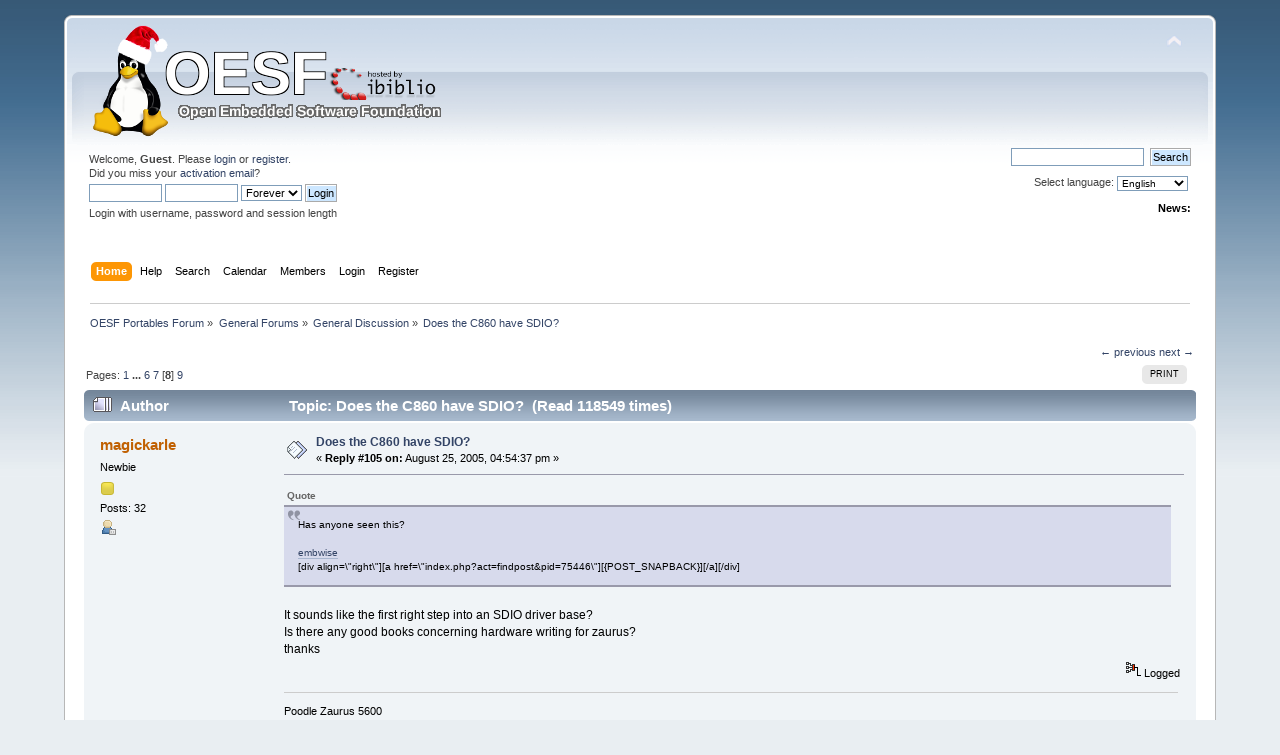

--- FILE ---
content_type: text/html; charset=UTF-8
request_url: https://www.oesf.org/forum/index.php?topic=510.msg97491
body_size: 10659
content:
<!DOCTYPE html PUBLIC "-//W3C//DTD XHTML 1.0 Transitional//EN" "http://www.w3.org/TR/xhtml1/DTD/xhtml1-transitional.dtd">
<html xmlns="http://www.w3.org/1999/xhtml">
<head>
	<link rel="stylesheet" type="text/css" href="https://www.oesf.org/forum/Themes/default/css/index.css?fin20" />
	<link rel="stylesheet" type="text/css" href="https://www.oesf.org/forum/Themes/default/css/responsive.css?fin20" />
	<link rel="stylesheet" type="text/css" href="https://www.oesf.org/forum/Themes/default/css/webkit.css" />
	<script type="text/javascript" src="https://www.oesf.org/forum/Themes/default/scripts/script.js?fin20"></script>
	<script type="text/javascript" src="https://www.oesf.org/forum/Themes/default/scripts/theme.js?fin20"></script>
	<script type="text/javascript"><!-- // --><![CDATA[
		var smf_theme_url = "https://www.oesf.org/forum/Themes/default";
		var smf_default_theme_url = "https://www.oesf.org/forum/Themes/default";
		var smf_images_url = "https://www.oesf.org/forum/Themes/default/images";
		var smf_scripturl = "https://www.oesf.org/forum/index.php?PHPSESSID=718sdm975lo19aaf3sesbdne1i&amp;";
		var smf_iso_case_folding = false;
		var smf_charset = "UTF-8";
		var ajax_notification_text = "Loading...";
		var ajax_notification_cancel_text = "Cancel";
	// ]]></script>
	<meta http-equiv="Content-Type" content="text/html; charset=UTF-8" />
	<meta name="description" content="Does the C860 have SDIO?" />
	<title>Does the C860 have SDIO?</title>
	<meta name="viewport" content="width=device-width, initial-scale=1" />
	<meta name="robots" content="noindex" />
	<link rel="canonical" href="https://www.oesf.org/forum/index.php?topic=510.105" />
	<link rel="help" href="https://www.oesf.org/forum/index.php?PHPSESSID=718sdm975lo19aaf3sesbdne1i&amp;action=help" />
	<link rel="search" href="https://www.oesf.org/forum/index.php?PHPSESSID=718sdm975lo19aaf3sesbdne1i&amp;action=search" />
	<link rel="contents" href="https://www.oesf.org/forum/index.php?PHPSESSID=718sdm975lo19aaf3sesbdne1i&amp;" />
	<link rel="alternate" type="application/rss+xml" title="OESF Portables Forum - RSS" href="https://www.oesf.org/forum/index.php?PHPSESSID=718sdm975lo19aaf3sesbdne1i&amp;type=rss;action=.xml" />
	<link rel="index" href="https://www.oesf.org/forum/index.php?PHPSESSID=718sdm975lo19aaf3sesbdne1i&amp;board=72.0" />
	<style>
		.ila_attach {width: auto; height: auto; max-width: 100%; max-height: auto;}
		.ila_span {display: block; padding-left: 1.2em; margin-top: -2.0em;}
		.ila_link {display: block; margin-left: 1.2em; white-space: nowrap; overflow: hidden; text-overflow: ellipsis;}
		.ila_img {float: left; margin-top: 0.5em;}
	</style>
		<script type="text/javascript" src="https://www.oesf.org/forum/Themes/default/scripts/YASM.js?fin20"></script>
		<link rel="stylesheet" type="text/css" href="https://www.oesf.org/forum/Themes/default/css/YASM.css" />
		<script type="text/javascript" src="//ajax.googleapis.com/ajax/libs/jquery/1.9.1/jquery.min.js"></script>
</head>
<body>
<div id="wrapper" style="width: 90%">
	<div id="header"><div class="frame">
		<div id="top_section">
			<h1 class="forumtitle">
				<a href="https://www.oesf.org/forum/index.php?PHPSESSID=718sdm975lo19aaf3sesbdne1i&amp;"><img src="https://www.oesf.org/forum/Themes/default/images/logos/oesf_logo.png" alt="OESF Portables Forum" /></a>
			</h1>
			<img id="upshrink" src="https://www.oesf.org/forum/Themes/default/images/upshrink.png" alt="*" title="Shrink or expand the header." style="display: none;" />
			<div id="siteslogan" class="floatright"> </div>
		</div>
		<div id="upper_section" class="middletext">
			<div class="user">
				<script type="text/javascript" src="https://www.oesf.org/forum/Themes/default/scripts/sha1.js"></script>
				<form id="guest_form" action="https://www.oesf.org/forum/index.php?PHPSESSID=718sdm975lo19aaf3sesbdne1i&amp;action=login2" method="post" accept-charset="UTF-8"  onsubmit="hashLoginPassword(this, 'f09aaee9df647c9dfea4134c72c97012');">
					<div class="info">Welcome, <strong>Guest</strong>. Please <a href="https://www.oesf.org/forum/index.php?PHPSESSID=718sdm975lo19aaf3sesbdne1i&amp;action=login">login</a> or <a href="https://www.oesf.org/forum/index.php?PHPSESSID=718sdm975lo19aaf3sesbdne1i&amp;action=register">register</a>.<br />Did you miss your <a href="https://www.oesf.org/forum/index.php?PHPSESSID=718sdm975lo19aaf3sesbdne1i&amp;action=activate">activation email</a>?</div>
					<input type="text" name="user" size="10" class="input_text" />
					<input type="password" name="passwrd" size="10" class="input_password" />
					<select name="cookielength">
						<option value="60">1 Hour</option>
						<option value="1440">1 Day</option>
						<option value="10080">1 Week</option>
						<option value="43200">1 Month</option>
						<option value="-1" selected="selected">Forever</option>
					</select>
					<input type="submit" value="Login" class="button_submit" /><br />
					<div class="info">Login with username, password and session length</div>
					<input type="hidden" name="hash_passwrd" value="" /><input type="hidden" name="d88b09fd" value="f09aaee9df647c9dfea4134c72c97012" />
				</form>
			</div>
			<div class="news normaltext">
				<form id="search_form" action="https://www.oesf.org/forum/index.php?PHPSESSID=718sdm975lo19aaf3sesbdne1i&amp;action=search2" method="post" accept-charset="UTF-8">

					<input type="text" name="search" value="" class="input_text" />&nbsp;
					<input type="submit" name="submit" value="Search" class="button_submit" />
					<input type="hidden" name="advanced" value="0" />
					<input type="hidden" name="topic" value="510" /></form>Select language:&nbsp;
			<form action="" method="post" class="normaltext" style="float: right;">
				<select id="language_select" name="language" onchange="this.form.submit()" class="smalltext">
					<option value="english-utf8">English</option>
					<option value="french-utf8">French</option>
					<option value="german-utf8">German</option>
					<option value="hungarian-utf8">Hungarian</option>
					<option value="italian-utf8">Italian</option>
					<option value="norwegian-utf8">Norwegian</option>
				</select><input type="hidden" name="changelang" value="1" />&nbsp;<noscript><input type="submit" value="Go!" /></noscript></form><br /><br />
				<h2>News: </h2>
				<p></p>
			</div>
		</div>
		<br class="clear" />
		<script type="text/javascript"><!-- // --><![CDATA[
			var oMainHeaderToggle = new smc_Toggle({
				bToggleEnabled: true,
				bCurrentlyCollapsed: false,
				aSwappableContainers: [
					'upper_section'
				],
				aSwapImages: [
					{
						sId: 'upshrink',
						srcExpanded: smf_images_url + '/upshrink.png',
						altExpanded: 'Shrink or expand the header.',
						srcCollapsed: smf_images_url + '/upshrink2.png',
						altCollapsed: 'Shrink or expand the header.'
					}
				],
				oThemeOptions: {
					bUseThemeSettings: false,
					sOptionName: 'collapse_header',
					sSessionVar: 'd88b09fd',
					sSessionId: 'f09aaee9df647c9dfea4134c72c97012'
				},
				oCookieOptions: {
					bUseCookie: true,
					sCookieName: 'upshrink'
				}
			});
		// ]]></script>
		<div id="main_menu">
			<ul class="dropmenu" id="menu_nav">
				<li id="button_home">
					<a class="active firstlevel" href="https://www.oesf.org/forum/index.php?PHPSESSID=718sdm975lo19aaf3sesbdne1i&amp;">
						<span class="responsive_menu home"></span>

						<span class="last firstlevel">Home</span>
					</a>
				</li>
				<li id="button_help">
					<a class="firstlevel" href="https://www.oesf.org/forum/index.php?PHPSESSID=718sdm975lo19aaf3sesbdne1i&amp;action=help">
						<span class="responsive_menu help"></span>

						<span class="firstlevel">Help</span>
					</a>
				</li>
				<li id="button_search">
					<a class="firstlevel" href="https://www.oesf.org/forum/index.php?PHPSESSID=718sdm975lo19aaf3sesbdne1i&amp;action=search">
						<span class="responsive_menu search"></span>

						<span class="firstlevel">Search</span>
					</a>
				</li>
				<li id="button_calendar">
					<a class="firstlevel" href="https://www.oesf.org/forum/index.php?PHPSESSID=718sdm975lo19aaf3sesbdne1i&amp;action=calendar">
						<span class="responsive_menu calendar"></span>

						<span class="firstlevel">Calendar</span>
					</a>
				</li>
				<li id="button_mlist">
					<a class="firstlevel" href="https://www.oesf.org/forum/index.php?PHPSESSID=718sdm975lo19aaf3sesbdne1i&amp;action=mlist">
						<span class="responsive_menu mlist"></span>

						<span class="firstlevel">Members</span>
					</a>
					<ul>
						<li>
							<a href="https://www.oesf.org/forum/index.php?PHPSESSID=718sdm975lo19aaf3sesbdne1i&amp;action=mlist">
								<span>View the memberlist</span>
							</a>
						</li>
						<li>
							<a href="https://www.oesf.org/forum/index.php?PHPSESSID=718sdm975lo19aaf3sesbdne1i&amp;action=mlist;sa=search">
								<span class="last">Search For Members</span>
							</a>
						</li>
					</ul>
				</li>
				<li id="button_login">
					<a class="firstlevel" href="https://www.oesf.org/forum/index.php?PHPSESSID=718sdm975lo19aaf3sesbdne1i&amp;action=login">
						<span class="responsive_menu login"></span>

						<span class="firstlevel">Login</span>
					</a>
				</li>
				<li id="button_register">
					<a class="firstlevel" href="https://www.oesf.org/forum/index.php?PHPSESSID=718sdm975lo19aaf3sesbdne1i&amp;action=register">
						<span class="responsive_menu register"></span>

						<span class="last firstlevel">Register</span>
					</a>
				</li>
			</ul>
		</div>
		<br class="clear" />
	</div></div>
	<div id="content_section"><div class="frame">
		<div id="main_content_section">
	<div class="navigate_section">
		<ul>
			<li>
				<a href="https://www.oesf.org/forum/index.php?PHPSESSID=718sdm975lo19aaf3sesbdne1i&amp;"><span>OESF Portables Forum</span></a> &#187;
			</li>
			<li>
				<a href="https://www.oesf.org/forum/index.php?PHPSESSID=718sdm975lo19aaf3sesbdne1i&amp;#c124"><span>General Forums</span></a> &#187;
			</li>
			<li>
				<a href="https://www.oesf.org/forum/index.php?PHPSESSID=718sdm975lo19aaf3sesbdne1i&amp;board=72.0"><span>General Discussion</span></a> &#187;
			</li>
			<li class="last">
				<a href="https://www.oesf.org/forum/index.php?PHPSESSID=718sdm975lo19aaf3sesbdne1i&amp;topic=510.0"><span>Does the C860 have SDIO?</span></a>
			</li>
		</ul>
	</div>
			<a id="top"></a>
			<a id="msg93267"></a>
			<div class="pagesection">
				<div class="nextlinks"><a href="https://www.oesf.org/forum/index.php?PHPSESSID=718sdm975lo19aaf3sesbdne1i&amp;topic=510.0;prev_next=prev#new">&larr; previous</a> <a href="https://www.oesf.org/forum/index.php?PHPSESSID=718sdm975lo19aaf3sesbdne1i&amp;topic=510.0;prev_next=next#new">next &rarr;</a></div>
		<div class="buttonlist floatright">
			<ul>
				<li><a class="button_strip_print" href="https://www.oesf.org/forum/index.php?PHPSESSID=718sdm975lo19aaf3sesbdne1i&amp;action=printpage;topic=510.0" rel="new_win nofollow"><span class="last">Print</span></a></li>
			</ul>
		</div>
				<div class="pagelinks floatleft">Pages: <a class="navPages" href="https://www.oesf.org/forum/index.php?PHPSESSID=718sdm975lo19aaf3sesbdne1i&amp;topic=510.0">1</a> <span style="font-weight: bold;" onclick="expandPages(this, 'https://www.oesf.org/forum/index.php'+'?topic=510.%1$d', 15, 75, 15);" onmouseover="this.style.cursor = 'pointer';"> ... </span><a class="navPages" href="https://www.oesf.org/forum/index.php?PHPSESSID=718sdm975lo19aaf3sesbdne1i&amp;topic=510.75">6</a> <a class="navPages" href="https://www.oesf.org/forum/index.php?PHPSESSID=718sdm975lo19aaf3sesbdne1i&amp;topic=510.90">7</a> [<strong>8</strong>] <a class="navPages" href="https://www.oesf.org/forum/index.php?PHPSESSID=718sdm975lo19aaf3sesbdne1i&amp;topic=510.120">9</a> </div>
			</div>
			<div id="forumposts">
				<div class="cat_bar">
					<h3 class="catbg">
						<img src="https://www.oesf.org/forum/Themes/default/images/topic/veryhot_post.gif" align="bottom" alt="" />
						<span id="author">Author</span>
						Topic: Does the C860 have SDIO? &nbsp;(Read 118549 times)
					</h3>
				</div>
				<form action="https://www.oesf.org/forum/index.php?PHPSESSID=718sdm975lo19aaf3sesbdne1i&amp;action=quickmod2;topic=510.105" method="post" accept-charset="UTF-8" name="quickModForm" id="quickModForm" style="margin: 0;" onsubmit="return oQuickModify.bInEditMode ? oQuickModify.modifySave('f09aaee9df647c9dfea4134c72c97012', 'd88b09fd') : false">
				<div class="windowbg2">
					<span class="topslice"><span></span></span>
					<div class="post_wrapper">
						<div class="poster">
							<h4>
								<a href="https://www.oesf.org/forum/index.php?PHPSESSID=718sdm975lo19aaf3sesbdne1i&amp;action=profile;u=5118" title="View the profile of magickarle">magickarle</a>
							</h4>
							<ul class="reset smalltext" id="msg_93267_extra_info">
								<li class="postgroup">Newbie</li>
								<li class="stars"><img src="https://www.oesf.org/forum/Themes/default/images/star.gif" alt="*" /></li>
								<li class="postcount">Posts: 32</li>
								<li class="profile">
									<ul>
										<li><a href="https://www.oesf.org/forum/index.php?PHPSESSID=718sdm975lo19aaf3sesbdne1i&amp;action=profile;u=5118"><img src="https://www.oesf.org/forum/Themes/default/images/icons/profile_sm.gif" alt="View Profile" title="View Profile" /></a></li>
									</ul>
								</li>
							</ul>
						</div>
						<div class="postarea">
							<div class="flow_hidden">
								<div class="keyinfo">
									<div class="messageicon">
										<img src="https://www.oesf.org/forum/Themes/default/images/post/xx.gif" alt="" />
									</div>
									<h5 id="subject_93267">
										<a href="https://www.oesf.org/forum/index.php?PHPSESSID=718sdm975lo19aaf3sesbdne1i&amp;topic=510.msg93267#msg93267" rel="nofollow">Does the C860 have SDIO?</a>
									</h5>
									<div class="smalltext">&#171; <strong>Reply #105 on:</strong> August 25, 2005, 04:54:37 pm &#187;</div>
									<div id="msg_93267_quick_mod"></div>
								</div>
							</div>
							<div class="post">
								<div class="inner" id="msg_93267"><div class="quoteheader"><div class="topslice_quote">Quote</div></div><blockquote class="bbc_standard_quote">Has anyone seen this?<br /><br /><a href="http://www.embwise.com/products.htm" class="bbc_link" target="_blank" rel="noopener noreferrer">embwise</a><br />[div align=\"right\"][a href=\"index.php?act=findpost&amp;pid=75446\"][{POST_SNAPBACK}][/a][/div]</blockquote><div class="quotefooter"><div class="botslice_quote"></div></div><br />It sounds like the first right step into an SDIO driver base?<br />Is there any good books concerning hardware writing for zaurus?<br />thanks</div>
							</div>
						</div>
						<div class="moderatorbar">
							<div class="smalltext modified" id="modified_93267">
							</div>
							<div class="smalltext reportlinks">
								<img src="https://www.oesf.org/forum/Themes/default/images/ip.gif" alt="" />
								Logged
							</div>
							<div class="signature" id="msg_93267_signature">Poodle Zaurus 5600<br />Qtopia 2.1.2<br />Linux kernel V2.4.18-rmk7-pxe-embedix-3.5.3</div>
						</div>
					</div>
					<span class="botslice"><span></span></span>
				</div>
				<hr class="post_separator" />
				<a id="msg96624"></a>
				<div class="windowbg">
					<span class="topslice"><span></span></span>
					<div class="post_wrapper">
						<div class="poster">
							<h4>
								<a href="https://www.oesf.org/forum/index.php?PHPSESSID=718sdm975lo19aaf3sesbdne1i&amp;action=profile;u=1034" title="View the profile of nilch">nilch</a>
							</h4>
							<ul class="reset smalltext" id="msg_96624_extra_info">
								<li class="postgroup">Hero Member</li>
								<li class="stars"><img src="https://www.oesf.org/forum/Themes/default/images/star.gif" alt="*" /><img src="https://www.oesf.org/forum/Themes/default/images/star.gif" alt="*" /><img src="https://www.oesf.org/forum/Themes/default/images/star.gif" alt="*" /><img src="https://www.oesf.org/forum/Themes/default/images/star.gif" alt="*" /><img src="https://www.oesf.org/forum/Themes/default/images/star.gif" alt="*" /></li>
								<li class="postcount">Posts: 668</li>
								<li class="profile">
									<ul>
										<li><a href="https://www.oesf.org/forum/index.php?PHPSESSID=718sdm975lo19aaf3sesbdne1i&amp;action=profile;u=1034"><img src="https://www.oesf.org/forum/Themes/default/images/icons/profile_sm.gif" alt="View Profile" title="View Profile" /></a></li>
										<li><a href="http://" title="http://" target="_blank" rel="noopener noreferrer" class="new_win"><img src="https://www.oesf.org/forum/Themes/default/images/www_sm.gif" alt="http://" /></a></li>
									</ul>
								</li>
							</ul>
						</div>
						<div class="postarea">
							<div class="flow_hidden">
								<div class="keyinfo">
									<div class="messageicon">
										<img src="https://www.oesf.org/forum/Themes/default/images/post/xx.gif" alt="" />
									</div>
									<h5 id="subject_96624">
										<a href="https://www.oesf.org/forum/index.php?PHPSESSID=718sdm975lo19aaf3sesbdne1i&amp;topic=510.msg96624#msg96624" rel="nofollow">Does the C860 have SDIO?</a>
									</h5>
									<div class="smalltext">&#171; <strong>Reply #106 on:</strong> September 21, 2005, 10:46:09 pm &#187;</div>
									<div id="msg_96624_quick_mod"></div>
								</div>
							</div>
							<div class="post">
								<div class="inner" id="msg_96624">seems like they (embwise) have added SDIO sttack with wifi support.<br /><br />So sd wifi cards will be supported now for the zaurus.<br /><a href="http://www.linuxdevices.com/news/NS9692674403.html" class="bbc_link" target="_blank" rel="noopener noreferrer">http://www.linuxdevices.com/news/NS9692674403.html</a></div>
							</div>
						</div>
						<div class="moderatorbar">
							<div class="smalltext modified" id="modified_96624">
							</div>
							<div class="smalltext reportlinks">
								<img src="https://www.oesf.org/forum/Themes/default/images/ip.gif" alt="" />
								Logged
							</div>
							<div class="signature" id="msg_96624_signature">New no more-C1000 / 5000D (sold my 6000 and 750) | Cacko ROM 1.23 on C1000 | 256 MB CF | 2GB PNY SD card | Socket Networker WiFi CF Card | USB Host cable from StreamlineCPUS | Mini Microphone (for voice recording) |</div>
						</div>
					</div>
					<span class="botslice"><span></span></span>
				</div>
				<hr class="post_separator" />
				<a id="msg97096"></a>
				<div class="windowbg2">
					<span class="topslice"><span></span></span>
					<div class="post_wrapper">
						<div class="poster">
							<h4>
								<a href="https://www.oesf.org/forum/index.php?PHPSESSID=718sdm975lo19aaf3sesbdne1i&amp;action=profile;u=8191" title="View the profile of *Dark Dragon*">*Dark Dragon*</a>
							</h4>
							<ul class="reset smalltext" id="msg_97096_extra_info">
								<li class="postgroup">Newbie</li>
								<li class="stars"><img src="https://www.oesf.org/forum/Themes/default/images/star.gif" alt="*" /></li>
								<li class="avatar">
									<a href="https://www.oesf.org/forum/index.php?PHPSESSID=718sdm975lo19aaf3sesbdne1i&amp;action=profile;u=8191">
										<img class="avatar" src="https://www.oesf.org/forum/avatars/av-8191.jpg" alt="" />
									</a>
								</li>
								<li class="postcount">Posts: 5</li>
								<li class="profile">
									<ul>
										<li><a href="https://www.oesf.org/forum/index.php?PHPSESSID=718sdm975lo19aaf3sesbdne1i&amp;action=profile;u=8191"><img src="https://www.oesf.org/forum/Themes/default/images/icons/profile_sm.gif" alt="View Profile" title="View Profile" /></a></li>
									</ul>
								</li>
							</ul>
						</div>
						<div class="postarea">
							<div class="flow_hidden">
								<div class="keyinfo">
									<div class="messageicon">
										<img src="https://www.oesf.org/forum/Themes/default/images/post/xx.gif" alt="" />
									</div>
									<h5 id="subject_97096">
										<a href="https://www.oesf.org/forum/index.php?PHPSESSID=718sdm975lo19aaf3sesbdne1i&amp;topic=510.msg97096#msg97096" rel="nofollow">Does the C860 have SDIO?</a>
									</h5>
									<div class="smalltext">&#171; <strong>Reply #107 on:</strong> September 26, 2005, 11:07:44 am &#187;</div>
									<div id="msg_97096_quick_mod"></div>
								</div>
							</div>
							<div class="post">
								<div class="inner" id="msg_97096">Here is current situation with SDIO support.<br /><br />I talk with owner of Zaurus SL-C860, and he said:<br /><br />============<br />I do have older Zaurus SL-C860. The WiFi SD card from<br /><a href="http://www.c-guys.net/" class="bbc_link" target="_blank" rel="noopener noreferrer">http://www.c-guys.net/</a> works only with C860 and C760 original japanese<br />roms, not with SL-C3100. The problem is that they never updated their<br />drivers.<br />============<br /><br />Also, I did wrote to EmbWise about their SDIOWorx technology, and they said:<br /><br />============<br />We have a working SDIO-WiFi drivers on the platforms that we support our SDIOWorx with.We have ported our SDIOWorx onto ONLY Zaurus SL-C3000 and not all of Zaurus PDAs.However we would think that the stack and the driver would work on Zaurus SL-C1000 as well as SL-C3100,since they have the same hardware architecture.But we don't want to commit till we decide to and test the software on these other models.<br /><br />The WiFi driver is being tested now on SL-C3000.<br />============<br /><br />I suppose that C-Guys will not support new Zaurus' in the future, but coming soon SDIOWorx will hopefully solve problem with SDIO for all Linux-based PDAs which can support it, including new Zaurus SL-C3100.</div>
							</div>
						</div>
						<div class="moderatorbar">
							<div class="smalltext modified" id="modified_97096">
							</div>
							<div class="smalltext reportlinks">
								<img src="https://www.oesf.org/forum/Themes/default/images/ip.gif" alt="" />
								Logged
							</div>
						</div>
					</div>
					<span class="botslice"><span></span></span>
				</div>
				<hr class="post_separator" />
				<a id="msg97102"></a>
				<div class="windowbg">
					<span class="topslice"><span></span></span>
					<div class="post_wrapper">
						<div class="poster">
							<h4>
								<a href="https://www.oesf.org/forum/index.php?PHPSESSID=718sdm975lo19aaf3sesbdne1i&amp;action=profile;u=907" title="View the profile of Mickeyl">Mickeyl</a>
							</h4>
							<ul class="reset smalltext" id="msg_97102_extra_info">
								<li class="postgroup">Hero Member</li>
								<li class="stars"><img src="https://www.oesf.org/forum/Themes/default/images/star.gif" alt="*" /><img src="https://www.oesf.org/forum/Themes/default/images/star.gif" alt="*" /><img src="https://www.oesf.org/forum/Themes/default/images/star.gif" alt="*" /><img src="https://www.oesf.org/forum/Themes/default/images/star.gif" alt="*" /><img src="https://www.oesf.org/forum/Themes/default/images/star.gif" alt="*" /></li>
								<li class="avatar">
									<a href="https://www.oesf.org/forum/index.php?PHPSESSID=718sdm975lo19aaf3sesbdne1i&amp;action=profile;u=907">
										<img class="avatar" src="http://vanille.de/extras/pythonbuch/Mickey.png" width="65" height="65" alt="" />
									</a>
								</li>
								<li class="postcount">Posts: 1495</li>
								<li class="profile">
									<ul>
										<li><a href="https://www.oesf.org/forum/index.php?PHPSESSID=718sdm975lo19aaf3sesbdne1i&amp;action=profile;u=907"><img src="https://www.oesf.org/forum/Themes/default/images/icons/profile_sm.gif" alt="View Profile" title="View Profile" /></a></li>
										<li><a href="http://www.Vanille.de" title="http://www.Vanille.de" target="_blank" rel="noopener noreferrer" class="new_win"><img src="https://www.oesf.org/forum/Themes/default/images/www_sm.gif" alt="http://www.Vanille.de" /></a></li>
									</ul>
								</li>
							</ul>
						</div>
						<div class="postarea">
							<div class="flow_hidden">
								<div class="keyinfo">
									<div class="messageicon">
										<img src="https://www.oesf.org/forum/Themes/default/images/post/xx.gif" alt="" />
									</div>
									<h5 id="subject_97102">
										<a href="https://www.oesf.org/forum/index.php?PHPSESSID=718sdm975lo19aaf3sesbdne1i&amp;topic=510.msg97102#msg97102" rel="nofollow">Does the C860 have SDIO?</a>
									</h5>
									<div class="smalltext">&#171; <strong>Reply #108 on:</strong> September 26, 2005, 12:05:09 pm &#187;</div>
									<div id="msg_97102_quick_mod"></div>
								</div>
							</div>
							<div class="post">
								<div class="inner" id="msg_97102">Did you ask about their position on licensing? It'd be cool, if that driver wouldn't be limited to 2.4.20-embedix.</div>
							</div>
						</div>
						<div class="moderatorbar">
							<div class="smalltext modified" id="modified_97102">
							</div>
							<div class="smalltext reportlinks">
								<img src="https://www.oesf.org/forum/Themes/default/images/ip.gif" alt="" />
								Logged
							</div>
							<div class="signature" id="msg_97102_signature">Cheers,<br /><br />Michael 'Mickey' Lauer | Embedded Linux Freelancer | <a href="http://www.vanille-media.de" class="bbc_link" target="_blank" rel="noopener noreferrer">www.Vanille-Media.de</a><br /><a href="http://openzaurus.org/wordpress/developers/" class="bbc_link" target="_blank" rel="noopener noreferrer">Consider donating</a>, if you like the <a href="http://www.vanille-media.de/site/index.php/open-source/" class="bbc_link" target="_blank" rel="noopener noreferrer">software I contribute to</a>.</div>
						</div>
					</div>
					<span class="botslice"><span></span></span>
				</div>
				<hr class="post_separator" />
				<a id="msg97491"></a><a id="new"></a>
				<div class="windowbg2">
					<span class="topslice"><span></span></span>
					<div class="post_wrapper">
						<div class="poster">
							<h4>
								<a href="https://www.oesf.org/forum/index.php?PHPSESSID=718sdm975lo19aaf3sesbdne1i&amp;action=profile;u=8191" title="View the profile of *Dark Dragon*">*Dark Dragon*</a>
							</h4>
							<ul class="reset smalltext" id="msg_97491_extra_info">
								<li class="postgroup">Newbie</li>
								<li class="stars"><img src="https://www.oesf.org/forum/Themes/default/images/star.gif" alt="*" /></li>
								<li class="avatar">
									<a href="https://www.oesf.org/forum/index.php?PHPSESSID=718sdm975lo19aaf3sesbdne1i&amp;action=profile;u=8191">
										<img class="avatar" src="https://www.oesf.org/forum/avatars/av-8191.jpg" alt="" />
									</a>
								</li>
								<li class="postcount">Posts: 5</li>
								<li class="profile">
									<ul>
										<li><a href="https://www.oesf.org/forum/index.php?PHPSESSID=718sdm975lo19aaf3sesbdne1i&amp;action=profile;u=8191"><img src="https://www.oesf.org/forum/Themes/default/images/icons/profile_sm.gif" alt="View Profile" title="View Profile" /></a></li>
									</ul>
								</li>
							</ul>
						</div>
						<div class="postarea">
							<div class="flow_hidden">
								<div class="keyinfo">
									<div class="messageicon">
										<img src="https://www.oesf.org/forum/Themes/default/images/post/xx.gif" alt="" />
									</div>
									<h5 id="subject_97491">
										<a href="https://www.oesf.org/forum/index.php?PHPSESSID=718sdm975lo19aaf3sesbdne1i&amp;topic=510.msg97491#msg97491" rel="nofollow">Does the C860 have SDIO?</a>
									</h5>
									<div class="smalltext">&#171; <strong>Reply #109 on:</strong> September 29, 2005, 12:13:31 am &#187;</div>
									<div id="msg_97491_quick_mod"></div>
								</div>
							</div>
							<div class="post">
								<div class="inner" id="msg_97491"><div class="quoteheader"><div class="topslice_quote">Quote</div></div><blockquote class="bbc_standard_quote">It'd be cool, if that driver wouldn't be limited to 2.4.20-embedix.<br />[div align=\"right\"][a href=\"index.php?act=findpost&amp;pid=97102\"][{POST_SNAPBACK}][/a][/div]</blockquote><div class="quotefooter"><div class="botslice_quote"></div></div><br />SDIOWorx will be very useless if it will not support custom kernels. Fortunatelly, according to their specifications, SDIOWorx will work with all 2.4 and 2.6 kernels. That means that SDIOWorx will work with any modern kernel.</div>
							</div>
						</div>
						<div class="moderatorbar">
							<div class="smalltext modified" id="modified_97491">
							</div>
							<div class="smalltext reportlinks">
								<img src="https://www.oesf.org/forum/Themes/default/images/ip.gif" alt="" />
								Logged
							</div>
						</div>
					</div>
					<span class="botslice"><span></span></span>
				</div>
				<hr class="post_separator" />
				<a id="msg97528"></a>
				<div class="windowbg">
					<span class="topslice"><span></span></span>
					<div class="post_wrapper">
						<div class="poster">
							<h4>
								<a href="https://www.oesf.org/forum/index.php?PHPSESSID=718sdm975lo19aaf3sesbdne1i&amp;action=profile;u=907" title="View the profile of Mickeyl">Mickeyl</a>
							</h4>
							<ul class="reset smalltext" id="msg_97528_extra_info">
								<li class="postgroup">Hero Member</li>
								<li class="stars"><img src="https://www.oesf.org/forum/Themes/default/images/star.gif" alt="*" /><img src="https://www.oesf.org/forum/Themes/default/images/star.gif" alt="*" /><img src="https://www.oesf.org/forum/Themes/default/images/star.gif" alt="*" /><img src="https://www.oesf.org/forum/Themes/default/images/star.gif" alt="*" /><img src="https://www.oesf.org/forum/Themes/default/images/star.gif" alt="*" /></li>
								<li class="avatar">
									<a href="https://www.oesf.org/forum/index.php?PHPSESSID=718sdm975lo19aaf3sesbdne1i&amp;action=profile;u=907">
										<img class="avatar" src="http://vanille.de/extras/pythonbuch/Mickey.png" width="65" height="65" alt="" />
									</a>
								</li>
								<li class="postcount">Posts: 1495</li>
								<li class="profile">
									<ul>
										<li><a href="https://www.oesf.org/forum/index.php?PHPSESSID=718sdm975lo19aaf3sesbdne1i&amp;action=profile;u=907"><img src="https://www.oesf.org/forum/Themes/default/images/icons/profile_sm.gif" alt="View Profile" title="View Profile" /></a></li>
										<li><a href="http://www.Vanille.de" title="http://www.Vanille.de" target="_blank" rel="noopener noreferrer" class="new_win"><img src="https://www.oesf.org/forum/Themes/default/images/www_sm.gif" alt="http://www.Vanille.de" /></a></li>
									</ul>
								</li>
							</ul>
						</div>
						<div class="postarea">
							<div class="flow_hidden">
								<div class="keyinfo">
									<div class="messageicon">
										<img src="https://www.oesf.org/forum/Themes/default/images/post/xx.gif" alt="" />
									</div>
									<h5 id="subject_97528">
										<a href="https://www.oesf.org/forum/index.php?PHPSESSID=718sdm975lo19aaf3sesbdne1i&amp;topic=510.msg97528#msg97528" rel="nofollow">Does the C860 have SDIO?</a>
									</h5>
									<div class="smalltext">&#171; <strong>Reply #110 on:</strong> September 29, 2005, 07:57:26 am &#187;</div>
									<div id="msg_97528_quick_mod"></div>
								</div>
							</div>
							<div class="post">
								<div class="inner" id="msg_97528">Pretty cool, that means GPL then or does it?</div>
							</div>
						</div>
						<div class="moderatorbar">
							<div class="smalltext modified" id="modified_97528">
							</div>
							<div class="smalltext reportlinks">
								<img src="https://www.oesf.org/forum/Themes/default/images/ip.gif" alt="" />
								Logged
							</div>
							<div class="signature" id="msg_97528_signature">Cheers,<br /><br />Michael 'Mickey' Lauer | Embedded Linux Freelancer | <a href="http://www.vanille-media.de" class="bbc_link" target="_blank" rel="noopener noreferrer">www.Vanille-Media.de</a><br /><a href="http://openzaurus.org/wordpress/developers/" class="bbc_link" target="_blank" rel="noopener noreferrer">Consider donating</a>, if you like the <a href="http://www.vanille-media.de/site/index.php/open-source/" class="bbc_link" target="_blank" rel="noopener noreferrer">software I contribute to</a>.</div>
						</div>
					</div>
					<span class="botslice"><span></span></span>
				</div>
				<hr class="post_separator" />
				<a id="msg97855"></a>
				<div class="windowbg2">
					<span class="topslice"><span></span></span>
					<div class="post_wrapper">
						<div class="poster">
							<h4>
								<a href="https://www.oesf.org/forum/index.php?PHPSESSID=718sdm975lo19aaf3sesbdne1i&amp;action=profile;u=8191" title="View the profile of *Dark Dragon*">*Dark Dragon*</a>
							</h4>
							<ul class="reset smalltext" id="msg_97855_extra_info">
								<li class="postgroup">Newbie</li>
								<li class="stars"><img src="https://www.oesf.org/forum/Themes/default/images/star.gif" alt="*" /></li>
								<li class="avatar">
									<a href="https://www.oesf.org/forum/index.php?PHPSESSID=718sdm975lo19aaf3sesbdne1i&amp;action=profile;u=8191">
										<img class="avatar" src="https://www.oesf.org/forum/avatars/av-8191.jpg" alt="" />
									</a>
								</li>
								<li class="postcount">Posts: 5</li>
								<li class="profile">
									<ul>
										<li><a href="https://www.oesf.org/forum/index.php?PHPSESSID=718sdm975lo19aaf3sesbdne1i&amp;action=profile;u=8191"><img src="https://www.oesf.org/forum/Themes/default/images/icons/profile_sm.gif" alt="View Profile" title="View Profile" /></a></li>
									</ul>
								</li>
							</ul>
						</div>
						<div class="postarea">
							<div class="flow_hidden">
								<div class="keyinfo">
									<div class="messageicon">
										<img src="https://www.oesf.org/forum/Themes/default/images/post/xx.gif" alt="" />
									</div>
									<h5 id="subject_97855">
										<a href="https://www.oesf.org/forum/index.php?PHPSESSID=718sdm975lo19aaf3sesbdne1i&amp;topic=510.msg97855#msg97855" rel="nofollow">Does the C860 have SDIO?</a>
									</h5>
									<div class="smalltext">&#171; <strong>Reply #111 on:</strong> October 02, 2005, 12:43:51 am &#187;</div>
									<div id="msg_97855_quick_mod"></div>
								</div>
							</div>
							<div class="post">
								<div class="inner" id="msg_97855"><div class="quoteheader"><div class="topslice_quote">Quote</div></div><blockquote class="bbc_standard_quote">Pretty cool, that means GPL then or does it?<br />[div align=\"right\"][a href=\"index.php?act=findpost&amp;pid=97528\"][{POST_SNAPBACK}][/a][/div]</blockquote><div class="quotefooter"><div class="botslice_quote"></div></div><br />Don't know, but SDIOWorx must be an open-source project in order to support 2.4 and<br />&nbsp;2.6 kernels. As far as I understand, main idea of SDIOWorx project is that <br />SDIOWorx itself is open-source, and it allows throw its API make use of binary <br />drivers for SDIO. Accordingly to their documentation, SDIO-Blutooth and <br />SD-UART &quot;client&quot; drivers will be open-source, and SDIO-WiFi will be <br />closed-source (because SDIOWorx allows using of such driver on all kernels, this <br />isn't big disadvantage). This is everything I know, so if you have additional <br />questions, ask them personally by e-mail: &lt;info@embwise.com&gt;.</div>
							</div>
						</div>
						<div class="moderatorbar">
							<div class="smalltext modified" id="modified_97855">
							</div>
							<div class="smalltext reportlinks">
								<img src="https://www.oesf.org/forum/Themes/default/images/ip.gif" alt="" />
								Logged
							</div>
						</div>
					</div>
					<span class="botslice"><span></span></span>
				</div>
				<hr class="post_separator" />
				<a id="msg98006"></a>
				<div class="windowbg">
					<span class="topslice"><span></span></span>
					<div class="post_wrapper">
						<div class="poster">
							<h4>
								<a href="https://www.oesf.org/forum/index.php?PHPSESSID=718sdm975lo19aaf3sesbdne1i&amp;action=profile;u=4149" title="View the profile of speculatrix">speculatrix</a>
							</h4>
							<ul class="reset smalltext" id="msg_98006_extra_info">
								<li class="membergroup">Administrator</li>
								<li class="postgroup">Hero Member</li>
								<li class="stars"><img src="https://www.oesf.org/forum/Themes/default/images/staradmin.gif" alt="*" /><img src="https://www.oesf.org/forum/Themes/default/images/staradmin.gif" alt="*" /><img src="https://www.oesf.org/forum/Themes/default/images/staradmin.gif" alt="*" /><img src="https://www.oesf.org/forum/Themes/default/images/staradmin.gif" alt="*" /><img src="https://www.oesf.org/forum/Themes/default/images/staradmin.gif" alt="*" /></li>
								<li class="avatar">
									<a href="https://www.oesf.org/forum/index.php?PHPSESSID=718sdm975lo19aaf3sesbdne1i&amp;action=profile;u=4149">
										<img class="avatar" src="https://www.oesf.org/forum/index.php?PHPSESSID=718sdm975lo19aaf3sesbdne1i&amp;action=dlattach;attach=5457;type=avatar" alt="" />
									</a>
								</li>
								<li class="postcount">Posts: 3710</li>
								<li class="profile">
									<ul>
										<li><a href="https://www.oesf.org/forum/index.php?PHPSESSID=718sdm975lo19aaf3sesbdne1i&amp;action=profile;u=4149"><img src="https://www.oesf.org/forum/Themes/default/images/icons/profile_sm.gif" alt="View Profile" title="View Profile" /></a></li>
									</ul>
								</li>
							</ul>
						</div>
						<div class="postarea">
							<div class="flow_hidden">
								<div class="keyinfo">
									<div class="messageicon">
										<img src="https://www.oesf.org/forum/Themes/default/images/post/xx.gif" alt="" />
									</div>
									<h5 id="subject_98006">
										<a href="https://www.oesf.org/forum/index.php?PHPSESSID=718sdm975lo19aaf3sesbdne1i&amp;topic=510.msg98006#msg98006" rel="nofollow">Does the C860 have SDIO?</a>
									</h5>
									<div class="smalltext">&#171; <strong>Reply #112 on:</strong> October 03, 2005, 11:17:09 am &#187;</div>
									<div id="msg_98006_quick_mod"></div>
								</div>
							</div>
							<div class="post">
								<div class="inner" id="msg_98006"><div class="quoteheader"><div class="topslice_quote">Quote</div></div><blockquote class="bbc_standard_quote">Don't know, but SDIOWorx must be an open-source project in order to support 2.4 and<br />&nbsp;2.6 kernels. As far as I understand, main idea of SDIOWorx project is that</blockquote><div class="quotefooter"><div class="botslice_quote"></div></div><br />I disagree, it is perfectly possible to have a non-GPL driver in the linux kernel - witness vmware, qemu's accelerator etc.<br /><br />However, I really hope that sdioworx release the module, even if binary only, for zaurus users. maybe too they wll have a fix for 2GB and larger memory cards?</div>
							</div>
						</div>
						<div class="moderatorbar">
							<div class="smalltext modified" id="modified_98006">
							</div>
							<div class="smalltext reportlinks">
								<img src="https://www.oesf.org/forum/Themes/default/images/ip.gif" alt="" />
								Logged
							</div>
							<div class="signature" id="msg_98006_signature">Gemini 4G/Wi-Fi owner, formerly zaurus C3100 and 860 owner; also owner of an HTC Doubleshot, a Zaurus-like phone.</div>
						</div>
					</div>
					<span class="botslice"><span></span></span>
				</div>
				<hr class="post_separator" />
				<a id="msg98582"></a>
				<div class="windowbg2">
					<span class="topslice"><span></span></span>
					<div class="post_wrapper">
						<div class="poster">
							<h4>
								<a href="https://www.oesf.org/forum/index.php?PHPSESSID=718sdm975lo19aaf3sesbdne1i&amp;action=profile;u=8191" title="View the profile of *Dark Dragon*">*Dark Dragon*</a>
							</h4>
							<ul class="reset smalltext" id="msg_98582_extra_info">
								<li class="postgroup">Newbie</li>
								<li class="stars"><img src="https://www.oesf.org/forum/Themes/default/images/star.gif" alt="*" /></li>
								<li class="avatar">
									<a href="https://www.oesf.org/forum/index.php?PHPSESSID=718sdm975lo19aaf3sesbdne1i&amp;action=profile;u=8191">
										<img class="avatar" src="https://www.oesf.org/forum/avatars/av-8191.jpg" alt="" />
									</a>
								</li>
								<li class="postcount">Posts: 5</li>
								<li class="profile">
									<ul>
										<li><a href="https://www.oesf.org/forum/index.php?PHPSESSID=718sdm975lo19aaf3sesbdne1i&amp;action=profile;u=8191"><img src="https://www.oesf.org/forum/Themes/default/images/icons/profile_sm.gif" alt="View Profile" title="View Profile" /></a></li>
									</ul>
								</li>
							</ul>
						</div>
						<div class="postarea">
							<div class="flow_hidden">
								<div class="keyinfo">
									<div class="messageicon">
										<img src="https://www.oesf.org/forum/Themes/default/images/post/xx.gif" alt="" />
									</div>
									<h5 id="subject_98582">
										<a href="https://www.oesf.org/forum/index.php?PHPSESSID=718sdm975lo19aaf3sesbdne1i&amp;topic=510.msg98582#msg98582" rel="nofollow">Does the C860 have SDIO?</a>
									</h5>
									<div class="smalltext">&#171; <strong>Reply #113 on:</strong> October 07, 2005, 01:17:56 pm &#187;</div>
									<div id="msg_98582_quick_mod"></div>
								</div>
							</div>
							<div class="post">
								<div class="inner" id="msg_98582"><div class="quoteheader"><div class="topslice_quote">Quote</div></div><blockquote class="bbc_standard_quote"><div class="quoteheader"><div class="topslice_quote">Quote</div></div><blockquote class="bbc_alternate_quote">Don't know, but SDIOWorx must be an open-source project in order to support 2.4 and<br />&nbsp;2.6 kernels. As far as I understand, main idea of SDIOWorx project is that</blockquote><div class="quotefooter"><div class="botslice_quote"></div></div><br />I disagree, it is perfectly possible to have a non-GPL driver in the linux kernel - witness vmware, qemu's accelerator etc.<br />[div align=\"right\"][a href=\"index.php?act=findpost&amp;pid=98006\"][{POST_SNAPBACK}][/a][/div]<br /></blockquote><div class="quotefooter"><div class="botslice_quote"></div></div><br />Of course, you are right, but this may lead to some problems some times - &quot;less freedom, more problems&quot;. Fortunatelly, there isn't reason to make SDIOWorx closed-source project. As far as I understand (from their documentation) only SDIO-WiFi client driver will be closed-source. I hope that SDIOWorx will successfully implement to Linux devices SDIO technology. Now, we must simply wait... Within next few months we will hopefully get SDIO support under Linux.</div>
							</div>
						</div>
						<div class="moderatorbar">
							<div class="smalltext modified" id="modified_98582">
							</div>
							<div class="smalltext reportlinks">
								<img src="https://www.oesf.org/forum/Themes/default/images/ip.gif" alt="" />
								Logged
							</div>
						</div>
					</div>
					<span class="botslice"><span></span></span>
				</div>
				<hr class="post_separator" />
				<a id="msg114427"></a>
				<div class="windowbg">
					<span class="topslice"><span></span></span>
					<div class="post_wrapper">
						<div class="poster">
							<h4>
								<a href="https://www.oesf.org/forum/index.php?PHPSESSID=718sdm975lo19aaf3sesbdne1i&amp;action=profile;u=8963" title="View the profile of vorondil28">vorondil28</a>
							</h4>
							<ul class="reset smalltext" id="msg_114427_extra_info">
								<li class="postgroup">Newbie</li>
								<li class="stars"><img src="https://www.oesf.org/forum/Themes/default/images/star.gif" alt="*" /></li>
								<li class="avatar">
									<a href="https://www.oesf.org/forum/index.php?PHPSESSID=718sdm975lo19aaf3sesbdne1i&amp;action=profile;u=8963">
										<img class="avatar" src="https://www.oesf.org/forum/avatars/av-8963.gif" alt="" />
									</a>
								</li>
								<li class="postcount">Posts: 36</li>
								<li class="profile">
									<ul>
										<li><a href="https://www.oesf.org/forum/index.php?PHPSESSID=718sdm975lo19aaf3sesbdne1i&amp;action=profile;u=8963"><img src="https://www.oesf.org/forum/Themes/default/images/icons/profile_sm.gif" alt="View Profile" title="View Profile" /></a></li>
										<li><a href="http://" title="http://" target="_blank" rel="noopener noreferrer" class="new_win"><img src="https://www.oesf.org/forum/Themes/default/images/www_sm.gif" alt="http://" /></a></li>
									</ul>
								</li>
							</ul>
						</div>
						<div class="postarea">
							<div class="flow_hidden">
								<div class="keyinfo">
									<div class="messageicon">
										<img src="https://www.oesf.org/forum/Themes/default/images/post/xx.gif" alt="" />
									</div>
									<h5 id="subject_114427">
										<a href="https://www.oesf.org/forum/index.php?PHPSESSID=718sdm975lo19aaf3sesbdne1i&amp;topic=510.msg114427#msg114427" rel="nofollow">Does the C860 have SDIO?</a>
									</h5>
									<div class="smalltext">&#171; <strong>Reply #114 on:</strong> February 10, 2006, 04:08:13 pm &#187;</div>
									<div id="msg_114427_quick_mod"></div>
								</div>
							</div>
							<div class="post">
								<div class="inner" id="msg_114427">Anybody heard anything new on this? &nbsp;Is anyone supporting the newer clamshell models? &nbsp;After reading the entire thread all the way through, it looks like SDIO on Zaurii is flaky at best unless there have been any new developments.<br /><br />*BUMP* &nbsp; </div>
							</div>
						</div>
						<div class="moderatorbar">
							<div class="smalltext modified" id="modified_114427">
								&#171; <em>Last Edit: February 10, 2006, 04:14:55 pm by vorondil28</em> &#187;
							</div>
							<div class="smalltext reportlinks">
								<img src="https://www.oesf.org/forum/Themes/default/images/ip.gif" alt="" />
								Logged
							</div>
						</div>
					</div>
					<span class="botslice"><span></span></span>
				</div>
				<hr class="post_separator" />
				<a id="msg126293"></a>
				<div class="windowbg2">
					<span class="topslice"><span></span></span>
					<div class="post_wrapper">
						<div class="poster">
							<h4>
								<a href="https://www.oesf.org/forum/index.php?PHPSESSID=718sdm975lo19aaf3sesbdne1i&amp;action=profile;u=9821" title="View the profile of tjchick">tjchick</a>
							</h4>
							<ul class="reset smalltext" id="msg_126293_extra_info">
								<li class="postgroup">Newbie</li>
								<li class="stars"><img src="https://www.oesf.org/forum/Themes/default/images/star.gif" alt="*" /></li>
								<li class="postcount">Posts: 14</li>
								<li class="profile">
									<ul>
										<li><a href="https://www.oesf.org/forum/index.php?PHPSESSID=718sdm975lo19aaf3sesbdne1i&amp;action=profile;u=9821"><img src="https://www.oesf.org/forum/Themes/default/images/icons/profile_sm.gif" alt="View Profile" title="View Profile" /></a></li>
									</ul>
								</li>
							</ul>
						</div>
						<div class="postarea">
							<div class="flow_hidden">
								<div class="keyinfo">
									<div class="messageicon">
										<img src="https://www.oesf.org/forum/Themes/default/images/post/xx.gif" alt="" />
									</div>
									<h5 id="subject_126293">
										<a href="https://www.oesf.org/forum/index.php?PHPSESSID=718sdm975lo19aaf3sesbdne1i&amp;topic=510.msg126293#msg126293" rel="nofollow">Does the C860 have SDIO?</a>
									</h5>
									<div class="smalltext">&#171; <strong>Reply #115 on:</strong> May 09, 2006, 11:11:40 am &#187;</div>
									<div id="msg_126293_quick_mod"></div>
								</div>
							</div>
							<div class="post">
								<div class="inner" id="msg_126293">I can confirm my c1000 has working SDIO which supports 4 bit mode and DMA/irqs<br /><br />I have it working here (at work) with a WiFi card. Even a debug driver is achieving 4.5Mbps, and it should go faster than that.<br /><br />Now the bad news:<br /><br />I am not using Sharps sd module, but our own driver. SDIO drivers will not be open source - you have to pay royalties and licenses, and may not distribute the protocol.<br /><br />So if some 3rd party (comercial) were to make Zaurus WiFi SDIO cards, and ship pre-build modules, this would be entirely possible, at least on a c1000.<br /><br />Thanks,<br />Tim</div>
							</div>
						</div>
						<div class="moderatorbar">
							<div class="smalltext modified" id="modified_126293">
							</div>
							<div class="smalltext reportlinks">
								<img src="https://www.oesf.org/forum/Themes/default/images/ip.gif" alt="" />
								Logged
							</div>
						</div>
					</div>
					<span class="botslice"><span></span></span>
				</div>
				<hr class="post_separator" />
				<a id="msg126319"></a>
				<div class="windowbg">
					<span class="topslice"><span></span></span>
					<div class="post_wrapper">
						<div class="poster">
							<h4>
								<a href="https://www.oesf.org/forum/index.php?PHPSESSID=718sdm975lo19aaf3sesbdne1i&amp;action=profile;u=2879" title="View the profile of stbrock">stbrock</a>
							</h4>
							<ul class="reset smalltext" id="msg_126319_extra_info">
								<li class="postgroup">Full Member</li>
								<li class="stars"><img src="https://www.oesf.org/forum/Themes/default/images/star.gif" alt="*" /><img src="https://www.oesf.org/forum/Themes/default/images/star.gif" alt="*" /><img src="https://www.oesf.org/forum/Themes/default/images/star.gif" alt="*" /></li>
								<li class="avatar">
									<a href="https://www.oesf.org/forum/index.php?PHPSESSID=718sdm975lo19aaf3sesbdne1i&amp;action=profile;u=2879">
										<img class="avatar" src="https://www.oesf.org/forum/avatars/av-2879.jpg" alt="" />
									</a>
								</li>
								<li class="postcount">Posts: 149</li>
								<li class="profile">
									<ul>
										<li><a href="https://www.oesf.org/forum/index.php?PHPSESSID=718sdm975lo19aaf3sesbdne1i&amp;action=profile;u=2879"><img src="https://www.oesf.org/forum/Themes/default/images/icons/profile_sm.gif" alt="View Profile" title="View Profile" /></a></li>
										<li><a href="http://" title="http://" target="_blank" rel="noopener noreferrer" class="new_win"><img src="https://www.oesf.org/forum/Themes/default/images/www_sm.gif" alt="http://" /></a></li>
									</ul>
								</li>
							</ul>
						</div>
						<div class="postarea">
							<div class="flow_hidden">
								<div class="keyinfo">
									<div class="messageicon">
										<img src="https://www.oesf.org/forum/Themes/default/images/post/xx.gif" alt="" />
									</div>
									<h5 id="subject_126319">
										<a href="https://www.oesf.org/forum/index.php?PHPSESSID=718sdm975lo19aaf3sesbdne1i&amp;topic=510.msg126319#msg126319" rel="nofollow">Does the C860 have SDIO?</a>
									</h5>
									<div class="smalltext">&#171; <strong>Reply #116 on:</strong> May 09, 2006, 05:13:55 pm &#187;</div>
									<div id="msg_126319_quick_mod"></div>
								</div>
							</div>
							<div class="post">
								<div class="inner" id="msg_126319"><div class="quoteheader"><div class="topslice_quote">Quote</div></div><blockquote class="bbc_standard_quote">I can confirm my c1000 has working SDIO which supports 4 bit mode and DMA/irqs<br /><br />I have it working here (at work) with a WiFi card. Even a debug driver is achieving 4.5Mbps, and it should go faster than that.<br /><br />Now the bad news:<br /><br />I am not using Sharps sd module, but our own driver. SDIO drivers will not be open source - you have to pay royalties and licenses, and may not distribute the protocol.<br /><br />So if some 3rd party (comercial) were to make Zaurus WiFi SDIO cards, and ship pre-build modules, this would be entirely possible, at least on a c1000.<br /><br />Thanks,<br />Tim<br />[div align=\"right\"][a href=\"index.php?act=findpost&amp;pid=126293\"][{POST_SNAPBACK}][/a][/div]</blockquote><div class="quotefooter"><div class="botslice_quote"></div></div><br />I assume you are familiar with the C-Guys SD WiFi card discussed above in this thread? There has been progress adapting the C-Guys driver for that card at least to support memory cards above 1 GB recently, as explained in several threads.<br /><br />Maslovsky, the man responsible for the Cacko improvements to the Sharp ROM, has my C-Guys card now. To the extent that there are software pieces missing between what C-Guys created and what you have, he might be in a good position to judge whether the gaps can be closed. <br /><br />Anton, what do you think? tjchick, what specifically can you offer beyond what is available from C-Guys? Are there parts of your driver not within the SD license that could be released open source? Would that be useful absent the proprietary portions? Could parts of your work be adapted to the C-Guys driver, which is readily available?</div>
							</div>
						</div>
						<div class="moderatorbar">
							<div class="smalltext modified" id="modified_126319">
							</div>
							<div class="smalltext reportlinks">
								<img src="https://www.oesf.org/forum/Themes/default/images/ip.gif" alt="" />
								Logged
							</div>
						</div>
					</div>
					<span class="botslice"><span></span></span>
				</div>
				<hr class="post_separator" />
				<a id="msg126320"></a>
				<div class="windowbg2">
					<span class="topslice"><span></span></span>
					<div class="post_wrapper">
						<div class="poster">
							<h4>
								<a href="https://www.oesf.org/forum/index.php?PHPSESSID=718sdm975lo19aaf3sesbdne1i&amp;action=profile;u=2879" title="View the profile of stbrock">stbrock</a>
							</h4>
							<ul class="reset smalltext" id="msg_126320_extra_info">
								<li class="postgroup">Full Member</li>
								<li class="stars"><img src="https://www.oesf.org/forum/Themes/default/images/star.gif" alt="*" /><img src="https://www.oesf.org/forum/Themes/default/images/star.gif" alt="*" /><img src="https://www.oesf.org/forum/Themes/default/images/star.gif" alt="*" /></li>
								<li class="avatar">
									<a href="https://www.oesf.org/forum/index.php?PHPSESSID=718sdm975lo19aaf3sesbdne1i&amp;action=profile;u=2879">
										<img class="avatar" src="https://www.oesf.org/forum/avatars/av-2879.jpg" alt="" />
									</a>
								</li>
								<li class="postcount">Posts: 149</li>
								<li class="profile">
									<ul>
										<li><a href="https://www.oesf.org/forum/index.php?PHPSESSID=718sdm975lo19aaf3sesbdne1i&amp;action=profile;u=2879"><img src="https://www.oesf.org/forum/Themes/default/images/icons/profile_sm.gif" alt="View Profile" title="View Profile" /></a></li>
										<li><a href="http://" title="http://" target="_blank" rel="noopener noreferrer" class="new_win"><img src="https://www.oesf.org/forum/Themes/default/images/www_sm.gif" alt="http://" /></a></li>
									</ul>
								</li>
							</ul>
						</div>
						<div class="postarea">
							<div class="flow_hidden">
								<div class="keyinfo">
									<div class="messageicon">
										<img src="https://www.oesf.org/forum/Themes/default/images/post/xx.gif" alt="" />
									</div>
									<h5 id="subject_126320">
										<a href="https://www.oesf.org/forum/index.php?PHPSESSID=718sdm975lo19aaf3sesbdne1i&amp;topic=510.msg126320#msg126320" rel="nofollow">Does the C860 have SDIO?</a>
									</h5>
									<div class="smalltext">&#171; <strong>Reply #117 on:</strong> May 09, 2006, 05:16:00 pm &#187;</div>
									<div id="msg_126320_quick_mod"></div>
								</div>
							</div>
							<div class="post">
								<div class="inner" id="msg_126320">Sorry for the multiple posts. With the site down, they didn't seem to be going through from my vantage point.</div>
							</div>
						</div>
						<div class="moderatorbar">
							<div class="smalltext modified" id="modified_126320">
							</div>
							<div class="smalltext reportlinks">
								<img src="https://www.oesf.org/forum/Themes/default/images/ip.gif" alt="" />
								Logged
							</div>
						</div>
					</div>
					<span class="botslice"><span></span></span>
				</div>
				<hr class="post_separator" />
				<a id="msg126322"></a>
				<div class="windowbg">
					<span class="topslice"><span></span></span>
					<div class="post_wrapper">
						<div class="poster">
							<h4>
								<a href="https://www.oesf.org/forum/index.php?PHPSESSID=718sdm975lo19aaf3sesbdne1i&amp;action=profile;u=9821" title="View the profile of tjchick">tjchick</a>
							</h4>
							<ul class="reset smalltext" id="msg_126322_extra_info">
								<li class="postgroup">Newbie</li>
								<li class="stars"><img src="https://www.oesf.org/forum/Themes/default/images/star.gif" alt="*" /></li>
								<li class="postcount">Posts: 14</li>
								<li class="profile">
									<ul>
										<li><a href="https://www.oesf.org/forum/index.php?PHPSESSID=718sdm975lo19aaf3sesbdne1i&amp;action=profile;u=9821"><img src="https://www.oesf.org/forum/Themes/default/images/icons/profile_sm.gif" alt="View Profile" title="View Profile" /></a></li>
									</ul>
								</li>
							</ul>
						</div>
						<div class="postarea">
							<div class="flow_hidden">
								<div class="keyinfo">
									<div class="messageicon">
										<img src="https://www.oesf.org/forum/Themes/default/images/post/xx.gif" alt="" />
									</div>
									<h5 id="subject_126322">
										<a href="https://www.oesf.org/forum/index.php?PHPSESSID=718sdm975lo19aaf3sesbdne1i&amp;topic=510.msg126322#msg126322" rel="nofollow">Does the C860 have SDIO?</a>
									</h5>
									<div class="smalltext">&#171; <strong>Reply #118 on:</strong> May 09, 2006, 05:35:39 pm &#187;</div>
									<div id="msg_126322_quick_mod"></div>
								</div>
							</div>
							<div class="post">
								<div class="inner" id="msg_126322">Hi,<br /><br />I'm afraid I don't bring any open source software or information, I just wanted to answer the<br />question as to the level of support of SDIO on a cl1000 (hardware wise), which is very complete.<br /><br />I also wanted to clarify the license situation, which means that an open source driver is not possible without reverse engineering, and I believe even that is not permitted in some countries?<br /><br />Anyone selling/giving away SDIO software or hardware must pay royalties, and they are bound not to divulge details of the specs.<br /><br />So c-guys already ship a driver for zaurus with a wlan card? Sounds good. Does it sit on top of sharps own sd module ( I am using Cacko, and I believe Cacko uses the Sharp kernel module)?<br /><br />How is it used to access memory cards? Or is it a replacement for Sharps SD module?<br /><br />Thanks,<br />Tim</div>
							</div>
						</div>
						<div class="moderatorbar">
							<div class="smalltext modified" id="modified_126322">
							</div>
							<div class="smalltext reportlinks">
								<img src="https://www.oesf.org/forum/Themes/default/images/ip.gif" alt="" />
								Logged
							</div>
						</div>
					</div>
					<span class="botslice"><span></span></span>
				</div>
				<hr class="post_separator" />
				<a id="msg126371"></a>
				<div class="windowbg2">
					<span class="topslice"><span></span></span>
					<div class="post_wrapper">
						<div class="poster">
							<h4>
								<a href="https://www.oesf.org/forum/index.php?PHPSESSID=718sdm975lo19aaf3sesbdne1i&amp;action=profile;u=4149" title="View the profile of speculatrix">speculatrix</a>
							</h4>
							<ul class="reset smalltext" id="msg_126371_extra_info">
								<li class="membergroup">Administrator</li>
								<li class="postgroup">Hero Member</li>
								<li class="stars"><img src="https://www.oesf.org/forum/Themes/default/images/staradmin.gif" alt="*" /><img src="https://www.oesf.org/forum/Themes/default/images/staradmin.gif" alt="*" /><img src="https://www.oesf.org/forum/Themes/default/images/staradmin.gif" alt="*" /><img src="https://www.oesf.org/forum/Themes/default/images/staradmin.gif" alt="*" /><img src="https://www.oesf.org/forum/Themes/default/images/staradmin.gif" alt="*" /></li>
								<li class="avatar">
									<a href="https://www.oesf.org/forum/index.php?PHPSESSID=718sdm975lo19aaf3sesbdne1i&amp;action=profile;u=4149">
										<img class="avatar" src="https://www.oesf.org/forum/index.php?PHPSESSID=718sdm975lo19aaf3sesbdne1i&amp;action=dlattach;attach=5457;type=avatar" alt="" />
									</a>
								</li>
								<li class="postcount">Posts: 3710</li>
								<li class="profile">
									<ul>
										<li><a href="https://www.oesf.org/forum/index.php?PHPSESSID=718sdm975lo19aaf3sesbdne1i&amp;action=profile;u=4149"><img src="https://www.oesf.org/forum/Themes/default/images/icons/profile_sm.gif" alt="View Profile" title="View Profile" /></a></li>
									</ul>
								</li>
							</ul>
						</div>
						<div class="postarea">
							<div class="flow_hidden">
								<div class="keyinfo">
									<div class="messageicon">
										<img src="https://www.oesf.org/forum/Themes/default/images/post/xx.gif" alt="" />
									</div>
									<h5 id="subject_126371">
										<a href="https://www.oesf.org/forum/index.php?PHPSESSID=718sdm975lo19aaf3sesbdne1i&amp;topic=510.msg126371#msg126371" rel="nofollow">Does the C860 have SDIO?</a>
									</h5>
									<div class="smalltext">&#171; <strong>Reply #119 on:</strong> May 10, 2006, 04:31:12 am &#187;</div>
									<div id="msg_126371_quick_mod"></div>
								</div>
							</div>
							<div class="post">
								<div class="inner" id="msg_126371"><div class="quoteheader"><div class="topslice_quote">Quote</div></div><blockquote class="bbc_standard_quote">I can confirm my c1000 has working SDIO which supports 4 bit mode and DMA/irqs<br /><br />I have it working here (at work) with a WiFi card. Even a debug driver is achieving 4.5Mbps, and it should go faster than that.<br /><br />Now the bad news:<br /><br />I am not using Sharps sd module, but our own driver. SDIO drivers will not be open source - you have to pay royalties and licenses, and may not distribute the protocol.<br /><br />So if some 3rd party (comercial) were to make Zaurus WiFi SDIO cards, and ship pre-build modules, this would be entirely possible, at least on a c1000.<br /><br />Thanks,<br />Tim<br />[div align=\"right\"][a href=\"index.php?act=findpost&amp;pid=126293\"][{POST_SNAPBACK}][/a][/div]</blockquote><div class="quotefooter"><div class="botslice_quote"></div></div><br />That's very interesting and useful to know. Are you able to say who you work for - I am wondering if you work for embwise?<br /><br />So, would it be possible to buy the driver off your company as a binary module in order to satisfy the license fees? I would cheerfully pay US$10 for a driver for my Zaurus in order to be able to use SDIO devices (I presume your driver would allow me to use most sdio devices such as wifi, gps etc?)<br /><br />thanks for taking the time to enlighten us!</div>
							</div>
						</div>
						<div class="moderatorbar">
							<div class="smalltext modified" id="modified_126371">
							</div>
							<div class="smalltext reportlinks">
								<img src="https://www.oesf.org/forum/Themes/default/images/ip.gif" alt="" />
								Logged
							</div>
							<div class="signature" id="msg_126371_signature">Gemini 4G/Wi-Fi owner, formerly zaurus C3100 and 860 owner; also owner of an HTC Doubleshot, a Zaurus-like phone.</div>
						</div>
					</div>
					<span class="botslice"><span></span></span>
				</div>
				<hr class="post_separator" />
				</form>
			</div>
			<a id="lastPost"></a>
			<div class="pagesection">
				
		<div class="buttonlist floatright">
			<ul>
				<li><a class="button_strip_print" href="https://www.oesf.org/forum/index.php?PHPSESSID=718sdm975lo19aaf3sesbdne1i&amp;action=printpage;topic=510.0" rel="new_win nofollow"><span class="last">Print</span></a></li>
			</ul>
		</div>
				<div class="pagelinks floatleft">Pages: <a class="navPages" href="https://www.oesf.org/forum/index.php?PHPSESSID=718sdm975lo19aaf3sesbdne1i&amp;topic=510.0">1</a> <span style="font-weight: bold;" onclick="expandPages(this, 'https://www.oesf.org/forum/index.php'+'?topic=510.%1$d', 15, 75, 15);" onmouseover="this.style.cursor = 'pointer';"> ... </span><a class="navPages" href="https://www.oesf.org/forum/index.php?PHPSESSID=718sdm975lo19aaf3sesbdne1i&amp;topic=510.75">6</a> <a class="navPages" href="https://www.oesf.org/forum/index.php?PHPSESSID=718sdm975lo19aaf3sesbdne1i&amp;topic=510.90">7</a> [<strong>8</strong>] <a class="navPages" href="https://www.oesf.org/forum/index.php?PHPSESSID=718sdm975lo19aaf3sesbdne1i&amp;topic=510.120">9</a> </div>
				<div class="nextlinks_bottom"><a href="https://www.oesf.org/forum/index.php?PHPSESSID=718sdm975lo19aaf3sesbdne1i&amp;topic=510.0;prev_next=prev#new">&larr; previous</a> <a href="https://www.oesf.org/forum/index.php?PHPSESSID=718sdm975lo19aaf3sesbdne1i&amp;topic=510.0;prev_next=next#new">next &rarr;</a></div>
			</div>
	<div class="navigate_section">
		<ul>
			<li>
				<a href="https://www.oesf.org/forum/index.php?PHPSESSID=718sdm975lo19aaf3sesbdne1i&amp;"><span>OESF Portables Forum</span></a> &#187;
			</li>
			<li>
				<a href="https://www.oesf.org/forum/index.php?PHPSESSID=718sdm975lo19aaf3sesbdne1i&amp;#c124"><span>General Forums</span></a> &#187;
			</li>
			<li>
				<a href="https://www.oesf.org/forum/index.php?PHPSESSID=718sdm975lo19aaf3sesbdne1i&amp;board=72.0"><span>General Discussion</span></a> &#187;
			</li>
			<li class="last">
				<a href="https://www.oesf.org/forum/index.php?PHPSESSID=718sdm975lo19aaf3sesbdne1i&amp;topic=510.0"><span>Does the C860 have SDIO?</span></a>
			</li>
		</ul>
	</div>
			<div id="moderationbuttons"></div>
			<div class="plainbox" id="display_jump_to">&nbsp;</div>
		<br class="clear" />
				<script type="text/javascript" src="https://www.oesf.org/forum/Themes/default/scripts/topic.js"></script>
				<script type="text/javascript"><!-- // --><![CDATA[
					var oQuickReply = new QuickReply({
						bDefaultCollapsed: true,
						iTopicId: 510,
						iStart: 105,
						sScriptUrl: smf_scripturl,
						sImagesUrl: "https://www.oesf.org/forum/Themes/default/images",
						sContainerId: "quickReplyOptions",
						sImageId: "quickReplyExpand",
						sImageCollapsed: "collapse.gif",
						sImageExpanded: "expand.gif",
						sJumpAnchor: "quickreply"
					});
					if ('XMLHttpRequest' in window)
					{
						var oQuickModify = new QuickModify({
							sScriptUrl: smf_scripturl,
							bShowModify: true,
							iTopicId: 510,
							sTemplateBodyEdit: '\n\t\t\t\t\t\t\t\t<div id="quick_edit_body_container" style="width: 90%">\n\t\t\t\t\t\t\t\t\t<div id="error_box" style="padding: 4px;" class="error"><' + '/div>\n\t\t\t\t\t\t\t\t\t<textarea class="editor" name="message" rows="12" style="width: 100%; margin-bottom: 10px;" tabindex="1">%body%<' + '/textarea><br />\n\t\t\t\t\t\t\t\t\t<input type="hidden" name="d88b09fd" value="f09aaee9df647c9dfea4134c72c97012" />\n\t\t\t\t\t\t\t\t\t<input type="hidden" name="topic" value="510" />\n\t\t\t\t\t\t\t\t\t<input type="hidden" name="msg" value="%msg_id%" />\n\t\t\t\t\t\t\t\t\t<div class="righttext">\n\t\t\t\t\t\t\t\t\t\t<input type="submit" name="post" value="Save" tabindex="2" onclick="return oQuickModify.modifySave(\'f09aaee9df647c9dfea4134c72c97012\', \'d88b09fd\');" accesskey="s" class="button_submit" />&nbsp;&nbsp;<input type="submit" name="cancel" value="Cancel" tabindex="3" onclick="return oQuickModify.modifyCancel();" class="button_submit" />\n\t\t\t\t\t\t\t\t\t<' + '/div>\n\t\t\t\t\t\t\t\t<' + '/div>',
							sTemplateSubjectEdit: '<input type="text" style="width: 90%;" name="subject" value="%subject%" size="80" maxlength="80" tabindex="4" class="input_text" />',
							sTemplateBodyNormal: '%body%',
							sTemplateSubjectNormal: '<a hr'+'ef="https://www.oesf.org/forum/index.php?PHPSESSID=718sdm975lo19aaf3sesbdne1i&amp;'+'?topic=510.msg%msg_id%#msg%msg_id%" rel="nofollow">%subject%<' + '/a>',
							sTemplateTopSubject: 'Topic: %subject% &nbsp;(Read 118549 times)',
							sErrorBorderStyle: '1px solid red'
						});

						aJumpTo[aJumpTo.length] = new JumpTo({
							sContainerId: "display_jump_to",
							sJumpToTemplate: "<label class=\"smalltext\" for=\"%select_id%\">Jump to:<" + "/label> %dropdown_list%",
							iCurBoardId: 72,
							iCurBoardChildLevel: 0,
							sCurBoardName: "General Discussion",
							sBoardChildLevelIndicator: "==",
							sBoardPrefix: "=> ",
							sCatSeparator: "-----------------------------",
							sCatPrefix: "",
							sGoButtonLabel: "go"
						});

						aIconLists[aIconLists.length] = new IconList({
							sBackReference: "aIconLists[" + aIconLists.length + "]",
							sIconIdPrefix: "msg_icon_",
							sScriptUrl: smf_scripturl,
							bShowModify: true,
							iBoardId: 72,
							iTopicId: 510,
							sSessionId: "f09aaee9df647c9dfea4134c72c97012",
							sSessionVar: "d88b09fd",
							sLabelIconList: "Message Icon",
							sBoxBackground: "transparent",
							sBoxBackgroundHover: "#ffffff",
							iBoxBorderWidthHover: 1,
							sBoxBorderColorHover: "#adadad" ,
							sContainerBackground: "#ffffff",
							sContainerBorder: "1px solid #adadad",
							sItemBorder: "1px solid #ffffff",
							sItemBorderHover: "1px dotted gray",
							sItemBackground: "transparent",
							sItemBackgroundHover: "#e0e0f0"
						});
					}
				// ]]></script>
		</div>
	</div></div>
	<div id="footer_section"><div class="frame">
		
<ul class="reset">
			<li class="copyright">
			<span class="smalltext" style="display: inline; visibility: visible; font-family: Verdana, Arial, sans-serif;"><a href="https://www.oesf.org/forum/index.php?PHPSESSID=718sdm975lo19aaf3sesbdne1i&amp;action=credits" title="Simple Machines Forum" target="_blank" class="new_win">SMF 2.0.19</a> |
 <a href="https://www.simplemachines.org/about/smf/license.php" title="License" target="_blank" class="new_win">SMF &copy; 2021</a>, <a href="https://www.simplemachines.org" title="Simple Machines" target="_blank" class="new_win">Simple Machines</a>
			</span></li>
		</ul>

	</div></div>
</div>
</body></html>